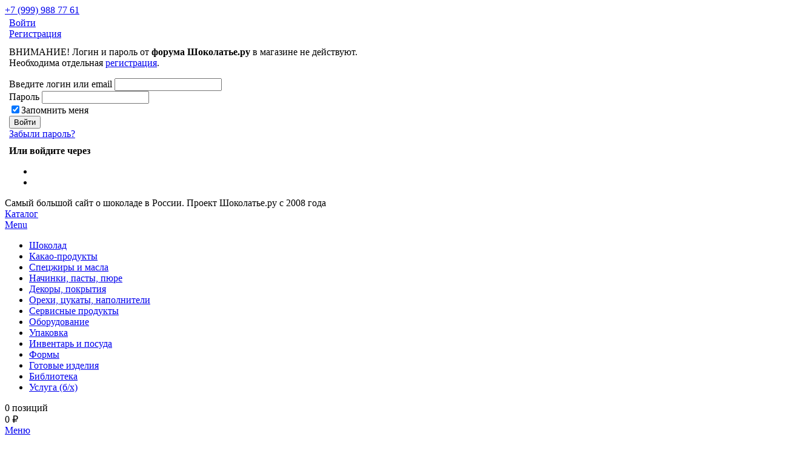

--- FILE ---
content_type: text/html; charset=UTF-8
request_url: https://store.chocolatier.ru/catalog/formy/forma_plastikovaya_plitka_svetloy_paskhi/
body_size: 13133
content:
<!DOCTYPE html>
<html xmlns="http://www.w3.org/1999/xhtml" xml:lang="ru" lang="ru">
<head>
	<meta http-equiv="X-UA-Compatible" content="IE=edge" />
	<meta name="viewport" content="user-scalable=no, initial-scale=1.0, maximum-scale=1.0, width=device-width">
	<link rel="shortcut icon" type="image/x-icon" href="/favicon.ico" />
	<link href="/bitrix/templates/eshop_adapt_wood/fonts.css" rel="stylesheet">
	<link href="/bitrix/templates/eshop_adapt_wood/owl/owl.carousel.css" rel="stylesheet">
	<link href="/bitrix/templates/eshop_adapt_wood/owl/owl.theme.default.css" rel="stylesheet">
	<link href="/bitrix/templates/eshop_adapt_wood/icomoon.css" rel="stylesheet">
	<script src="/bitrix/templates/eshop_adapt_wood/js/jquery-2.1.3.min.js"></script>
	<script src="/bitrix/templates/eshop_adapt_wood/js/equalize.js"></script>
	<!-- Bootstrap -->
	<link href="/bitrix/templates/eshop_adapt_wood/css/bootstrap.min.css" rel="stylesheet">
	<!-- HTML5 Shim and Respond.js IE8 support of HTML5 elements and media queries -->
	<!-- WARNING: Respond.js doesn't work if you view the page via file:// -->
	<!--[if lt IE 9]>
      <script src="https://oss.maxcdn.com/html5shiv/3.7.2/html5shiv.min.js"></script>
      <script src="https://oss.maxcdn.com/respond/1.4.2/respond.min.js"></script>
    <![endif]-->
	<script type="text/javascript" src="/bitrix/templates/eshop_adapt_wood/js/bootstrap.min.js"></script>
	<script type="text/javascript" src="/bitrix/templates/eshop_adapt_wood/owl/owl.carousel.js"></script>
	<meta http-equiv="Content-Type" content="text/html; charset=UTF-8" />
<meta name="robots" content="index, follow" />
<meta name="keywords" content="Форма пластиковая Плитка Светлой Пасхи" />
<meta name="description" content="Форма пластиковая Плитка Светлой Пасхи" />
<link href="/bitrix/css/main/font-awesome.css?173072420828777" type="text/css"  rel="stylesheet" />
<link href="/bitrix/js/ui/design-tokens/dist/ui.design-tokens.css?173072430426358" type="text/css"  rel="stylesheet" />
<link href="/bitrix/js/ui/fonts/opensans/ui.font.opensans.css?17307243042555" type="text/css"  rel="stylesheet" />
<link href="/bitrix/js/main/popup/dist/main.popup.bundle.css?173072429329861" type="text/css"  rel="stylesheet" />
<link href="/bitrix/templates/eshop_adapt_wood/components/bitrix/catalog/catalog/style.css?1730724311697" type="text/css"  rel="stylesheet" />
<link href="/bitrix/templates/eshop_adapt_wood/components/bitrix/catalog/catalog/bitrix/catalog.element/.default/style.css?176069299433663" type="text/css"  rel="stylesheet" />
<link href="/bitrix/templates/eshop_adapt_wood/components/custom/iblock.vote/stars/style.css?1730724307928" type="text/css"  rel="stylesheet" />
<link href="/bitrix/templates/eshop_adapt_wood/components/bitrix/catalog/catalog/bitrix/catalog.element/.default/themes/wood/style.css?17307243071102" type="text/css"  rel="stylesheet" />
<link href="/bitrix/components/bitrix/socserv.auth.form/templates/flat/style.css?17307241942838" type="text/css"  rel="stylesheet" />
<link href="/bitrix/templates/eshop_adapt_wood/components/bitrix/system.auth.form/eshop_adapt/style.css?17307243071209" type="text/css"  data-template-style="true"  rel="stylesheet" />
<link href="/bitrix/templates/eshop_adapt_wood/components/bitrix/system.auth.form/eshop_adapt_auth/style.css?1730724307158" type="text/css"  data-template-style="true"  rel="stylesheet" />
<link href="/bitrix/templates/eshop_adapt_wood/components/bitrix/menu/catalog/style.css?17307243114870" type="text/css"  data-template-style="true"  rel="stylesheet" />
<link href="/bitrix/templates/eshop_adapt_wood/components/bitrix/sale.basket.basket.line/header/style.css?17307243079923" type="text/css"  data-template-style="true"  rel="stylesheet" />
<link href="/bitrix/templates/eshop_adapt_wood/components/bitrix/search.title/header/style.css?17307243074094" type="text/css"  data-template-style="true"  rel="stylesheet" />
<link href="/bitrix/templates/eshop_adapt_wood/components/bitrix/catalog.viewed.products/viewed/style.css?174003876329436" type="text/css"  data-template-style="true"  rel="stylesheet" />
<link href="/bitrix/templates/eshop_adapt_wood/components/bitrix/menu/footer/style.css?1730724311258" type="text/css"  data-template-style="true"  rel="stylesheet" />
<link href="/bitrix/templates/eshop_adapt_wood/components/bitrix/news.list/ads/style.css?1730724312400" type="text/css"  data-template-style="true"  rel="stylesheet" />
<link href="/bitrix/templates/eshop_adapt_wood/styles.css?176070815535273" type="text/css"  data-template-style="true"  rel="stylesheet" />
<link href="/bitrix/templates/eshop_adapt_wood/template_styles.css?174860241622141" type="text/css"  data-template-style="true"  rel="stylesheet" />
<script>if(!window.BX)window.BX={};if(!window.BX.message)window.BX.message=function(mess){if(typeof mess==='object'){for(let i in mess) {BX.message[i]=mess[i];} return true;}};</script>
<script>(window.BX||top.BX).message({"JS_CORE_LOADING":"Загрузка...","JS_CORE_NO_DATA":"- Нет данных -","JS_CORE_WINDOW_CLOSE":"Закрыть","JS_CORE_WINDOW_EXPAND":"Развернуть","JS_CORE_WINDOW_NARROW":"Свернуть в окно","JS_CORE_WINDOW_SAVE":"Сохранить","JS_CORE_WINDOW_CANCEL":"Отменить","JS_CORE_WINDOW_CONTINUE":"Продолжить","JS_CORE_H":"ч","JS_CORE_M":"м","JS_CORE_S":"с","JSADM_AI_HIDE_EXTRA":"Скрыть лишние","JSADM_AI_ALL_NOTIF":"Показать все","JSADM_AUTH_REQ":"Требуется авторизация!","JS_CORE_WINDOW_AUTH":"Войти","JS_CORE_IMAGE_FULL":"Полный размер"});</script>

<script src="/bitrix/js/main/core/core.js?1730724292498410"></script>

<script>BX.Runtime.registerExtension({"name":"main.core","namespace":"BX","loaded":true});</script>
<script>BX.setJSList(["\/bitrix\/js\/main\/core\/core_ajax.js","\/bitrix\/js\/main\/core\/core_promise.js","\/bitrix\/js\/main\/polyfill\/promise\/js\/promise.js","\/bitrix\/js\/main\/loadext\/loadext.js","\/bitrix\/js\/main\/loadext\/extension.js","\/bitrix\/js\/main\/polyfill\/promise\/js\/promise.js","\/bitrix\/js\/main\/polyfill\/find\/js\/find.js","\/bitrix\/js\/main\/polyfill\/includes\/js\/includes.js","\/bitrix\/js\/main\/polyfill\/matches\/js\/matches.js","\/bitrix\/js\/ui\/polyfill\/closest\/js\/closest.js","\/bitrix\/js\/main\/polyfill\/fill\/main.polyfill.fill.js","\/bitrix\/js\/main\/polyfill\/find\/js\/find.js","\/bitrix\/js\/main\/polyfill\/matches\/js\/matches.js","\/bitrix\/js\/main\/polyfill\/core\/dist\/polyfill.bundle.js","\/bitrix\/js\/main\/core\/core.js","\/bitrix\/js\/main\/polyfill\/intersectionobserver\/js\/intersectionobserver.js","\/bitrix\/js\/main\/lazyload\/dist\/lazyload.bundle.js","\/bitrix\/js\/main\/polyfill\/core\/dist\/polyfill.bundle.js","\/bitrix\/js\/main\/parambag\/dist\/parambag.bundle.js"]);
</script>
<script>BX.Runtime.registerExtension({"name":"pull.protobuf","namespace":"BX","loaded":true});</script>
<script>BX.Runtime.registerExtension({"name":"rest.client","namespace":"window","loaded":true});</script>
<script>(window.BX||top.BX).message({"pull_server_enabled":"N","pull_config_timestamp":0,"pull_guest_mode":"N","pull_guest_user_id":0});(window.BX||top.BX).message({"PULL_OLD_REVISION":"Для продолжения корректной работы с сайтом необходимо перезагрузить страницу."});</script>
<script>BX.Runtime.registerExtension({"name":"pull.client","namespace":"BX","loaded":true});</script>
<script>BX.Runtime.registerExtension({"name":"pull","namespace":"window","loaded":true});</script>
<script>BX.Runtime.registerExtension({"name":"fx","namespace":"window","loaded":true});</script>
<script>BX.Runtime.registerExtension({"name":"ls","namespace":"window","loaded":true});</script>
<script>BX.Runtime.registerExtension({"name":"ui.design-tokens","namespace":"window","loaded":true});</script>
<script>BX.Runtime.registerExtension({"name":"ui.fonts.opensans","namespace":"window","loaded":true});</script>
<script>BX.Runtime.registerExtension({"name":"main.popup","namespace":"BX.Main","loaded":true});</script>
<script>BX.Runtime.registerExtension({"name":"popup","namespace":"window","loaded":true});</script>
<script type="extension/settings" data-extension="currency.currency-core">{"region":"ru"}</script>
<script>BX.Runtime.registerExtension({"name":"currency.currency-core","namespace":"BX.Currency","loaded":true});</script>
<script>BX.Runtime.registerExtension({"name":"currency","namespace":"window","loaded":true});</script>
<script>(window.BX||top.BX).message({"LANGUAGE_ID":"ru","FORMAT_DATE":"DD.MM.YYYY","FORMAT_DATETIME":"DD.MM.YYYY HH:MI:SS","COOKIE_PREFIX":"BITRIX_SM_CHOCO","SERVER_TZ_OFFSET":"10800","UTF_MODE":"Y","SITE_ID":"s1","SITE_DIR":"\/","USER_ID":"","SERVER_TIME":1769025934,"USER_TZ_OFFSET":0,"USER_TZ_AUTO":"Y","bitrix_sessid":"d372a23b0163cffce3438da00d90329d"});</script>


<script src="/bitrix/js/pull/protobuf/protobuf.js?1730724293274055"></script>
<script src="/bitrix/js/pull/protobuf/model.js?173072429370928"></script>
<script src="/bitrix/js/rest/client/rest.client.js?173072428917414"></script>
<script src="/bitrix/js/pull/client/pull.client.js?173072429383503"></script>
<script src="/bitrix/js/main/core/core_fx.js?173072429216888"></script>
<script src="/bitrix/js/main/core/core_ls.js?173072429210430"></script>
<script src="/bitrix/js/main/popup/dist/main.popup.bundle.js?1730724293117034"></script>
<script src="/bitrix/js/currency/currency-core/dist/currency-core.bundle.js?17307243068800"></script>
<script src="/bitrix/js/currency/core_currency.js?17307243061181"></script>
<script>
					(function () {
						"use strict";

						var counter = function ()
						{
							var cookie = (function (name) {
								var parts = ("; " + document.cookie).split("; " + name + "=");
								if (parts.length == 2) {
									try {return JSON.parse(decodeURIComponent(parts.pop().split(";").shift()));}
									catch (e) {}
								}
							})("BITRIX_CONVERSION_CONTEXT_s1");

							if (cookie && cookie.EXPIRE >= BX.message("SERVER_TIME"))
								return;

							var request = new XMLHttpRequest();
							request.open("POST", "/bitrix/tools/conversion/ajax_counter.php", true);
							request.setRequestHeader("Content-type", "application/x-www-form-urlencoded");
							request.send(
								"SITE_ID="+encodeURIComponent("s1")+
								"&sessid="+encodeURIComponent(BX.bitrix_sessid())+
								"&HTTP_REFERER="+encodeURIComponent(document.referrer)
							);
						};

						if (window.frameRequestStart === true)
							BX.addCustomEvent("onFrameDataReceived", counter);
						else
							BX.ready(counter);
					})();
				</script>
<meta name="twitter:card" content="summary" />
 <meta property="twitter:title" content="Форма пластиковая Плитка Светлой Пасхи" />
 <meta property="twitter:description" content="Габаритные размеры одной плитки 160х100х9 мм.
Вес готового изделия 107,4 г.

Производство: Россия.

" />
 <meta property="twitter:image" content="http://store.chocolatier.ru/upload/resize_cache/iblock/fa5/200_200_1/q7ag0tx47y1fasviw4s1k0a0zny7e1uw.jpg" />
 <meta property="twitter:image:width" content="100" />
 <meta property="twitter:image:height" content="100" />
 <meta property="og:image" content="http://store.chocolatier.ru/upload/resize_cache/iblock/fa5/200_200_1/q7ag0tx47y1fasviw4s1k0a0zny7e1uw.jpg" />
 <meta property="og:image:width" content="200" />
 <meta property="og:image:height" content="200" />
 <meta property="og:title" content="" />
 <meta property="og:description" content="Габаритные размеры одной плитки 160х100х9 мм.
Вес готового изделия 107,4 г.

Производство: Россия.

" />



<script src="/bitrix/templates/eshop_adapt_wood/script.js?17607080284038"></script>
<script src="/bitrix/templates/eshop_adapt_wood/components/bitrix/sale.basket.basket.line/header/script.js?17307243075592"></script>
<script src="/bitrix/components/bitrix/search.title/script.js?17307241729847"></script>
<script src="/bitrix/templates/eshop_adapt_wood/components/bitrix/catalog.viewed.products/viewed/script.js?173072431133476"></script>
<script src="/bitrix/templates/eshop_adapt_wood/components/bitrix/catalog/catalog/bitrix/catalog.element/.default/script.js?176068251875716"></script>
<script src="/bitrix/templates/eshop_adapt_wood/components/custom/iblock.vote/stars/script.js?17307243076279"></script>
<script>var _ba = _ba || []; _ba.push(["aid", "df863d65392f7640f51e1c12d17c11f2"]); _ba.push(["host", "store.chocolatier.ru"]); _ba.push(["ad[ct][item]", "[base64]"]);_ba.push(["ad[ct][user_id]", function(){return BX.message("USER_ID") ? BX.message("USER_ID") : 0;}]);_ba.push(["ad[ct][recommendation]", function() {var rcmId = "";var cookieValue = BX.getCookie("BITRIX_SM_CHOCO_RCM_PRODUCT_LOG");var productId = 46250;var cItems = [];var cItem;if (cookieValue){cItems = cookieValue.split(".");}var i = cItems.length;while (i--){cItem = cItems[i].split("-");if (cItem[0] == productId){rcmId = cItem[1];break;}}return rcmId;}]);_ba.push(["ad[ct][v]", "2"]);(function() {var ba = document.createElement("script"); ba.type = "text/javascript"; ba.async = true;ba.src = (document.location.protocol == "https:" ? "https://" : "http://") + "bitrix.info/ba.js";var s = document.getElementsByTagName("script")[0];s.parentNode.insertBefore(ba, s);})();</script>


	<title>Форма пластиковая Плитка Светлой Пасхи</title>

<!-- Yandex.Metrika counter -->
<script type="text/javascript" >
    (function (d, w, c) {
        (w[c] = w[c] || []).push(function() {
            try {
                w.yaCounter43877849 = new Ya.Metrika({
                    id:43877849,
                    clickmap:true,
                    trackLinks:true,
                    accurateTrackBounce:true,
                    webvisor:true
                });
            } catch(e) { }
        });

        var n = d.getElementsByTagName("script")[0],
            s = d.createElement("script"),
            f = function () { n.parentNode.insertBefore(s, n); };
        s.type = "text/javascript";
        s.async = true;
        s.src = "https://mc.yandex.ru/metrika/watch.js";

        if (w.opera == "[object Opera]") {
            d.addEventListener("DOMContentLoaded", f, false);
        } else { f(); }
    })(document, window, "yandex_metrika_callbacks");
</script>
<!-- /Yandex.Metrika counter -->

<!-- Put this script tag to the <head> of your page -->
<script type="text/javascript" src="https://vk.com/js/api/share.js?95" charset="windows-1251"></script>

<script type="text/javascript">!function(){var t=document.createElement("script");t.type="text/javascript",t.async=!0,t.src="https://vk.com/js/api/openapi.js?168",t.onload=function(){VK.Retargeting.Init("VK-RTRG-786389-9ZJhj"),VK.Retargeting.Hit()},document.head.appendChild(t)}();</script><noscript><img src="https://vk.com/rtrg?p=VK-RTRG-786389-9ZJhj" style="position:fixed; left:-999px;" alt=""/></noscript>

</head>

<body>
<div id="panel"></div>
<section id="header">
	<div id="h-pad">
		<div class="container" id="logo-pad">
			<div class="row">
				<div class="col-md-3 col-sm-4 hidden-xs">
					<a class="h-logo" href="/"></a>
				</div>
				<div class="hidden-lg hidden-md hidden-sm  col-xs-2">
					<a class="h-logo-xs" href="/"></a>
				</div>
				<div  class="col-md-6  hidden-sm  hidden-xs">
					<div class="h-phone-pad">
						<a href="tel:+79999887761"><div class="h-phone-icon"></div></a><div class="h-phone-number">
						<a href="tel:+79999887761">+7 (999) 988 77 61</a>
						</div>
					</div>
					<div class="h-insta-pad">
						<a href="http://wa.me/+79999887761"  target=_blank><div class="h-insta-icon" style="background: url('/bitrix/templates/eshop_adapt_wood/images/wa.png') top left no-repeat;"></div></a>
						<a href="https://t.me/chocolatier_order"  target=_blank><div class="h-insta-icon" style="background: url('/bitrix/templates/eshop_adapt_wood/images/tg.png') top left no-repeat;"></div></a>
						<a href="https://www.instagram.com/chocolatier_ru/"   target=_blank><div class="h-insta-icon" style="background: url('/bitrix/templates/eshop_adapt_wood/images/insta.png') top left no-repeat;"></div></a>
						<div class="h-insta-text"><a href="https://www.instagram.com/chocolatier_ru/"   target=_blank>
												</a></div>
					</div>
				</div>
				<div style="text-align:center; overflow:hidden; padding-right:0;" class="hidden-lg hidden-md col-sm-5  col-xs-6">
					<div class="h-insta-pad h-mobile">
						<a href="tel:+79999887761"><div class="h-phone-icon" style="margin-right:8px; margin-top:3px;"></div></a>
						<a href="http://wa.me/+79999887761"  target=_blank><div class="h-insta-icon" style=" background: url('/bitrix/templates/eshop_adapt_wood/images/wa.png') top left no-repeat;"></div></a>
						<a href="https://t.me/chocolatier_order"  target=_blank><div class="h-insta-icon" style=" background: url('/bitrix/templates/eshop_adapt_wood/images/tg.png') top left no-repeat;"></div></a>
						<a href="https://www.instagram.com/chocolatier_ru/"   target=_blank><div class="h-insta-icon" style="background: url('/bitrix/templates/eshop_adapt_wood/images/insta.png') top left no-repeat;"></div></a>
					</div>
				</div>
				<div class="col-md-3  col-sm-3  col-xs-4" style="padding-left:7px;">
					



<div class="bx_login_block">

	<div id="login-line">
	<!--'start_frame_cache_login-line'-->			<div class="h-login-icon "><a class="e-transition-icons" href="javascript:void(0)" data-toggle="modal" data-target="#login"></a></div>
			<a class="bx_login_top_inline_link h-login-auth" href="javascript:void(0)" data-toggle="modal" data-target="#login">Войти</a><br>
						<a class="bx_login_top_inline_link h-login-register" href="/login/?register=yes&amp;backurl=%2Fcatalog%2Fformy%2Fforma_plastikovaya_plitka_svetloy_paskhi%2F" >Регистрация</a>
			
			<script>
				BX.localStorage.remove("eshop_user_name");
			</script>
		<!--'end_frame_cache_login-line'-->	</div>
</div>

	
<!--'start_frame_cache_8k8aZS'--><div class="modal fade" id="login"  tabindex="-1" role="dialog" aria-hidden="true">
	<div class="modal-dialog login-popup">
		<span data-dismiss="modal" class='icon-cancel btn-modal-close'></span>
<div class="text-center"> 
<p style="margin-top:12px;">ВНИМАНИЕ! Логин и пароль от <strong>форума Шоколатье.ру</strong> в магазине не действуют. <br /> Необходима отдельная <a href="/login/?register=yes">регистрация</a>.</p>
		<form name="system_auth_formPqgS8z" method="post" target="_top" action="/auth/" class="bx_auth_form">
		<input type="hidden" name="AUTH_FORM" value="Y" />
		<input type="hidden" name="TYPE" value="AUTH" />
				<input type="hidden" name="backurl" value="/catalog/formy/forma_plastikovaya_plitka_svetloy_paskhi/" />
				
		<div class="form-group">
			<label for="USER_LOGIN">Введите логин или email</label>
			<input class="form-control" type="text" id="USER_LOGIN" name="USER_LOGIN" maxlength="255" value="" />
		</div>
		<div class="form-group">
			<label for="USER_PASSWORD">Пароль</label>
			<input class="form-control" type="password" id="USER_PASSWORD" name="USER_PASSWORD" maxlength="255" />
		</div>

		
				<div class="form-group">
			<span class="rememberme"><input type="checkbox" id="USER_REMEMBER" name="USER_REMEMBER" value="Y" checked/>Запомнить меня</span>
		</div>
		
		<div class="form-group">
			<input type="submit" name="Login" class="btn c-btn-green" value="Войти" />
		</div>

				<div class="form-group">
		<noindex>
			<a href="/auth?forgot_password=yes" rel="nofollow">Забыли пароль?</a>
		</noindex>
		</div>
			</form>

			<p style="font-weight:bold; margin-top:10px;">Или войдите через</p>
		<script type="text/javascript">
function BxSocServPopup(id)
{
	var content = BX("bx_socserv_form_"+id);
	if(content)
	{
		var popup = BX.PopupWindowManager.create("socServPopup"+id, BX("bx_socserv_icon_"+id), {
			autoHide: true,
			closeByEsc: true,
			angle: {offset: 24},
			content: content,
			offsetTop: 3
		});

		popup.show();

		var input = BX.findChild(content, {'tag':'input', 'attribute':{'type':'text'}}, true);
		if(input)
		{
			input.focus();
		}

		var button = BX.findChild(content, {'tag':'input', 'attribute':{'type':'submit'}}, true);
		if(button)
		{
			button.className = 'btn btn-primary';
		}
	}
}
</script>

<div class="bx-authform-social">
	<ul>
		<li>
			<a id="bx_socserv_icon_" class=" bx-authform-social-icon" href="javascript:void(0)" onclick="BxSocServPopup('')" title=""></a>
			</li>
		<li>
			<a id="bx_socserv_icon_" class=" bx-authform-social-icon" href="javascript:void(0)" onclick="BxSocServPopup('')" title=""></a>
			</li>
	</ul>
</div>
</div>
</div>
</div>

<script type="text/javascript">
try{document.form_auth.USER_LOGIN.focus();}catch(e){}
</script>

<!--'end_frame_cache_8k8aZS'-->
				</div>
			</div>
		</div>
	</div>
	<div class="row slogan" style="margin:0;">
		<div class="col-md-12 col-sm-12 col-xs-12">
					<span  class="slogan-title"> Самый большой сайт о шоколаде в России. <span id="sloganText2">Проект Шоколатье.ру </span><span id="sloganText3"> с 2008 года</span></span>
		</div>
	</div>
	<div id="h-fly-pad">
		<div class="container">
			<div class="row">
				<div class="col-md-3 col-sm-6 col-xs-12" style="z-index:1112;">


<div class="c-menu-wrapper fly" >
	<div class="c-menu-inner">
		<a href="javascript:void(0);" class="h-btn-catalog c-btn" data-menu-type="left">Каталог<div  class="nav-link-menu">
	<div class="nav-link-menu-content">
		<div class="nav-link-menu-outer">
			<span class="nav-link-menu-inner">Menu</span>
		</div>
	</div>
</div></a>
		<ul  class="c-menu">


	
	
		
							<li><a href="/catalog/shokolad/" class="root-item">Шоколад</a></li>
			
		
	
	

	
	
		
							<li><a href="/catalog/kakao_produkty/" class="root-item">Какао-продукты</a></li>
			
		
	
	

	
	
		
							<li><a href="/catalog/spetszhiry_i_masla/" class="root-item">Спецжиры и масла</a></li>
			
		
	
	

	
	
		
							<li><a href="/catalog/nachinki_pasty_pyure/" class="root-item">Начинки, пасты, пюре</a></li>
			
		
	
	

	
	
		
							<li><a href="/catalog/dekory_pokrytiya/" class="root-item">Декоры, покрытия</a></li>
			
		
	
	

	
	
		
							<li><a href="/catalog/orekhi_tsukaty_napolniteli/" class="root-item">Орехи, цукаты, наполнители</a></li>
			
		
	
	

	
	
		
							<li><a href="/catalog/servisnye_produkty/" class="root-item">Сервисные продукты</a></li>
			
		
	
	

	
	
		
							<li><a href="/catalog/oborudovanie/" class="root-item">Оборудование</a></li>
			
		
	
	

	
	
		
							<li><a href="/catalog/upakovka/" class="root-item">Упаковка</a></li>
			
		
	
	

	
	
		
							<li><a href="/catalog/inventar_i_posuda/" class="root-item">Инвентарь и посуда</a></li>
			
		
	
	

	
	
		
							<li><a href="/catalog/formy/" class="root-item-selected">Формы</a></li>
			
		
	
	

	
	
		
							<li><a href="/catalog/gotovye_izdeliya/" class="root-item">Готовые изделия</a></li>
			
		
	
	

	
	
		
							<li><a href="/catalog/biblioteka/" class="root-item">Библиотека</a></li>
			
		
	
	

	
	
		
							<li><a href="/catalog/usluga_b_kh/" class="root-item">Услуга (б/х)</a></li>
			
		
	
	


		</ul>
	</div>
</div>
				</div>

				<!--<div class=" hidden-md  hidden-lg col-sm-1  hidden-xs">
				&nbsp;
				</div>-->

				<div class="col-md-2   col-md-push-7  col-sm-3  col-xs-12  text-left" style="min-height:6px;">

<script>
	var bx_cart_block1 = new BitrixSmallCart;
</script>

<div id="bx_cart_block1" class="bx_cart_block bx_cart_sidebar"   onMouseOver="return  is_touch_device_inverted_over();"   onMouseOut="return  is_touch_device_inverted_out();">
	<!--'start_frame_cache_bx_cart_block'-->
<div class="bx_small_cart" >
		<div class="h-basket-icon "><a id="e-transition-icons" class="e-transition-icons" onClick="return is_touch_device_detected();"  href="/personal/cart/"></a></div>

			<div class="num-products">0 позиций</div>
				
					<div class="total-price">0 ₽</div>
					</div>
<!--'end_frame_cache_bx_cart_block'--></div>

<script>
	bx_cart_block1.siteId       = 's1';
	bx_cart_block1.cartId       = 'bx_cart_block1';
	bx_cart_block1.ajaxPath     = '/bitrix/components/bitrix/sale.basket.basket.line/ajax.php';
	bx_cart_block1.templateName = 'header';
	bx_cart_block1.arParams     =  {'PATH_TO_BASKET':'/personal/cart/','PATH_TO_PERSONAL':'/personal/','SHOW_PERSONAL_LINK':'N','SHOW_NUM_PRODUCTS':'Y','SHOW_TOTAL_PRICE':'Y','SHOW_PRODUCTS':'Y','POSITION_FIXED':'N','SHOW_EMPTY_VALUES':'Y','SHOW_AUTHOR':'N','PATH_TO_REGISTER':'/login/','PATH_TO_PROFILE':'/personal/','SHOW_DELAY':'N','SHOW_NOTAVAIL':'N','SHOW_SUBSCRIBE':'N','SHOW_IMAGE':'N','SHOW_PRICE':'N','SHOW_SUMMARY':'Y','PATH_TO_ORDER':'/personal/order/make/','POSITION_HORIZONTAL':'right','POSITION_VERTICAL':'top','COMPONENT_TEMPLATE':'header','CACHE_TYPE':'A','HIDE_ON_BASKET_PAGES':'Y','SHOW_REGISTRATION':'N','PATH_TO_AUTHORIZE':'/login/','MAX_IMAGE_SIZE':'70','AJAX':'N','~PATH_TO_BASKET':'/personal/cart/','~PATH_TO_PERSONAL':'/personal/','~SHOW_PERSONAL_LINK':'N','~SHOW_NUM_PRODUCTS':'Y','~SHOW_TOTAL_PRICE':'Y','~SHOW_PRODUCTS':'Y','~POSITION_FIXED':'N','~SHOW_EMPTY_VALUES':'Y','~SHOW_AUTHOR':'N','~PATH_TO_REGISTER':'/login/','~PATH_TO_PROFILE':'/personal/','~SHOW_DELAY':'N','~SHOW_NOTAVAIL':'N','~SHOW_SUBSCRIBE':'N','~SHOW_IMAGE':'N','~SHOW_PRICE':'N','~SHOW_SUMMARY':'Y','~PATH_TO_ORDER':'/personal/order/make/','~POSITION_HORIZONTAL':'right','~POSITION_VERTICAL':'top','~COMPONENT_TEMPLATE':'header','~CACHE_TYPE':'A','~HIDE_ON_BASKET_PAGES':'Y','~SHOW_REGISTRATION':'N','~PATH_TO_AUTHORIZE':'/login/','~MAX_IMAGE_SIZE':'70','~AJAX':'N','cartId':'bx_cart_block1'};
	bx_cart_block1.closeMessage = 'Скрыть';
	bx_cart_block1.openMessage  = 'Раскрыть';
	bx_cart_block1.activate();
</script>
				</div>
<p style="position:absolute;top:-13078px;">https://www.high-endrolex.com/7</p>
				<div class="col-md-2  col-md-push-3  col-sm-3 col-xs-12  text-left">


<div class="c-menu-wrapper fly" >
	<div class="c-menu-inner">
		<a href="javascript:void(0);" class="h-btn-catalog c-btn" data-menu-type="extra">Меню<div  class="nav-link-menu">
	<div class="nav-link-menu-content">
		<div class="nav-link-menu-outer">
			<span class="nav-link-menu-inner">Menu</span>
		</div>
	</div>
</div></a>
		<ul  class="c-menu">


	
	
		
							<li><a href="/personal/order/index.php" class="root-item" title="Доступ запрещен">Мои заказы</a></li>
			
		
	
	

	
	
		
							<li><a href="/personal/profile/" class="root-item" title="Доступ запрещен">Мой кабинет</a></li>
			
		
	
	

	
	
		
							<li><a href="/sales/" class="root-item">Акции</a></li>
			
		
	
	

	
	
		
							<li><a href="/news/" class="root-item">Новости</a></li>
			
		
	
	

	
	
		
							<li><a href="/about/project/" class="root-item">Маркетплейс</a></li>
			
		
	
	

	
	
		
							<li><a href="/about/order/" class="root-item">Заказы и Цены</a></li>
			
		
	
	

	
	
		
							<li><a href="/about/pay/" class="root-item">Оплата</a></li>
			
		
	
	

	
	
		
							<li><a href="/about/delivery/" class="root-item">Доставка</a></li>
			
		
	
	

	
	
		
							<li><a href="/about/return/" class="root-item">Гарантии/Оферта</a></li>
			
		
	
	

	
	
		
							<li><a href="/about/contacts/" class="root-item">Контакты</a></li>
			
		
	
	

	
	
		
							<li><a href="/feedback/" class="root-item">Обратная связь</a></li>
			
		
	
	


		</ul>
	</div>
</div>
				</div>

				<div class="col-md-5  col-md-pull-4  col-sm-12 col-xs-12 ">
<div id="search" class="bx_search_container">
	<form action="/catalog/">
		<div class="bx_field">
			<input placeholder="Поиск ваших товаров" id="title-search-input" type="text" name="q" value="" autocomplete="off" class="bx_input_text"/>
			<input name="s" type="submit" value="" class="bx_input_submit e-transition-icons" id="main-search-btn"/>
			<span id="btn-clean-search-text" class="icon-cancel btn-clean-text"></span>
		</div>
	</form>
</div>
<script>
$(document).ready(function(){


	$('#btn-clean-search-text').click(function(){

		$("#title-search-input").val('');
		$(this).fadeOut(150);

	});

$( "#title-search-input" ).keyup(function() {


if($(this).val()=='')
{
  $( "#btn-clean-search-text" ).fadeOut(150);
}
else
{
  $( "#btn-clean-search-text" ).fadeIn(150);
}

});



$( "#title-search-input" ).focusin(function() {
  $( "#main-search-btn" ).css( 'width','90px' );
});

$( "#title-search-input" ).focusout(function() {
	//$( "#main-search-btn" ).css( 'width','0' );
});

});
</script>
<script>
	BX.ready(function(){
		new JCTitleSearch({
			'AJAX_PAGE' : '/catalog/formy/forma_plastikovaya_plitka_svetloy_paskhi/',
			'CONTAINER_ID': 'search',
			'INPUT_ID': 'title-search-input',
			'MIN_QUERY_LEN': 2
		});
	});
</script>

				</div>



			</div>
		</div>
	</div>
</section>






<section id="content" >
	<div class="container contentContainer">
				<div id="workarea">
<div class="row">
	<div class="col-md-12">
				<div class="bx_item_detail bx_wood" id="bx_117848907_46250">
<div class="bx_item_title"><h1><span>Форма пластиковая Плитка Светлой Пасхи</span></h1></div>
	<div class="bx_item_container">

		<div class="row">
			<div class="col-md-5">
			

		<div class="bx_lt">
<div class="bx_item_slider" id="bx_117848907_46250_big_slider">
	<div class="bx_bigimages" id="bx_117848907_46250_bigimg_cont">
	<div class="bx_bigimages_imgcontainer">
	<span id="bx_bigimages_aligner" class="bx_bigimages_aligner"><img id="bx_117848907_46250_pict" src="/upload/iblock/fa5/q7ag0tx47y1fasviw4s1k0a0zny7e1uw.jpg" alt="Форма пластиковая Плитка Светлой Пасхи" title="Форма пластиковая Плитка Светлой Пасхи"></span>
	</div>
	</div>
	<div class="bx_slider_conteiner" id="bx_117848907_46250_slider_cont">
	<div class="bx_slider_scroller_container">
	<div class="bx_slide">
	<ul style="width: 100%;" id="bx_117848907_46250_slider_list">
	<li data-value="54813" style="width: 20%; padding-top: 20%;"><span class="cnt"><span class="cnt_item" style="background-image:url('/upload/iblock/fa5/q7ag0tx47y1fasviw4s1k0a0zny7e1uw.jpg');"></span></span></li>
	</ul>
	</div>
	<div class="bx_slide_left" id="bx_117848907_46250_slider_left" style="display: none;"></div>
	<div class="bx_slide_right" id="bx_117848907_46250_slider_right" style="display: none;"></div>
	</div>
	</div>
</div>
		</div>
				<!--  <div class="widget widget-wiki">
					<div class="widget-header"><div class="widget-header-icon"></div></div>
					<div class="widget-body">

 
					</div>
				</div>
				<div class="widget-video">
				
									</div> -->
			</div>

			<div class="col-md-7">				<div class="row">
					<div class="col-md-6">
		<div class="bx_rt">
<div class="item_info_section">
</div>

<div class="item_info_section">
	<dl>

		<dt>Хрупкий товар</dt><dd>Нет</dd>
		<dt>Артикул</dt><dd>БП-00000739</dd>
		<dt>Производитель</dt><dd>Россия</dd>	</dl>
</div>

		</div>
					</div>
					<div class="col-md-6">
<div class="c-detail-buy-pad">
	<div class="item_price">
		<div class="bx_catalog_item_price">
        
    <div class="bx_price" style="">ЦЕНА<br />
        158 ₽        <div class="price_form_baz" style="clear:both;">
            <br />        </div>
    </div>
    <div style="color:#a5a5a5;" id="bx_117848907_46250_price" class="bx_price howInfoWrapper">
        ОПТ <img class="howInfo howInfo2" src="/include/question_mini.png" width="20" height="20"><br />
        <div class="howInfoText howInfo"><p>Для получения оптовых цен <br />
<a href="/for-dealer/" target=_blanc>перейдите на страницу</a>.</p></div>
        158 ₽        <div class="price_form_baz" style="clear:both;">
            <br />        </div>
    </div>
	<div class="item_info_section">
	<div class="item_buttons vam">
		<div id="item_buttons_counter_block" style="display:none;"> 		<span class="item_buttons_counter_block">
			<a href="javascript:void(0)" class="c-btn-minus icon-minus" id="bx_117848907_46250_quant_down"></a>
			<input id="bx_117848907_46250_quantity" type="text" class="tac transparent_input" value="1">
			<a href="javascript:void(0)" class="c-btn-plus icon-plus" id="bx_117848907_46250_quant_up"></a>
			<div><span class="bx_cnt_desc" id="bx_117848907_46250_quant_measure">шт</span></div>
		</span>
		</div>
		<span class="item_buttons_counter_block" id="bx_117848907_46250_basket_actions" style="display: ;">
			<!-- <a id="inBasket"  href="/personal/cart/"  style="display:none;"  class="btn c-btn-more">В корзине. Перейти</a>--><a href="javascript:void(0);" class="btn c-btn-green" id="bx_117848907_46250_add_basket_link" ><span></span>В корзину</a>
		</span>

	</div>
</div>

</div>

					</div>
				</div>

<div style="margin-top:20px;"><a  class="btn c-btn-more"  href="/catalog/formy/">Вернуться в каталог</a></div>
<div style="clear: both; height:20px;"></div>
	<div class="bx_optionblock">
<table class="bx_item_detail_rating">
	<tr>
		<td>
			<div class="bx_item_rating">
				<div class="bx_stars_container">
					<div id="bx_vo_22_46250_oWn5Mz_stars" class="bx_stars_bg"></div>
					<div id="bx_vo_22_46250_oWn5Mz_progr" class="bx_stars_progress"></div>
				</div>
			</div>
		</td>
		<td>
			<span id="bx_vo_22_46250_oWn5Mz_rating" class="bx_stars_rating_votes">(0)</span>
		</td>
	</tr>
</table>
<script type="text/javascript">
	bx_vo_22_46250_oWn5Mz = new JCIblockVoteStars({'progressId':'bx_vo_22_46250_oWn5Mz_progr','ratingId':'bx_vo_22_46250_oWn5Mz_rating','starsId':'bx_vo_22_46250_oWn5Mz_stars','ajaxUrl':'/bitrix/components/custom/iblock.vote/component.php','checkVoteUrl':'/bitrix/components/custom/iblock.vote/ajax.php','ajaxParams':{'SESSION_PARAMS':'67ecc0b8aa3554fedeeaff67f45a0cbe','PAGE_PARAMS':{'ELEMENT_ID':46250},'AJAX_CALL':'Y'},'siteId':'s1','voteData':{'element':46250,'percent':0,'count':0},'readOnly':false});
</script>	</div>
<div style="clear: both;"></div>
</div><div style="clear: both;"></div>
<div class="col-md-12" style="margin-bottom:14px;">
		<div class="bx_rb">
<div class="item_info_section">
	<div class="bx_item_description">
		<div class="bx_item_section_name_gray" style="border-bottom: 1px solid #f2f2f2;">Полное описание</div>
<p>Габаритные размеры одной плитки 160х100х9 мм.<br />
Вес готового изделия 107,4 г.<br />
<br />
Производство: Россия.<br />
<br />
</p>	</div>
</div>
		</div> 
</div>
		<div class="bx_md">
<div class="item_info_section">
</div>
		</div>

		<div class="bx_lb">
<div class="tac ovh">
</div>
<div class="tab-section-container">
</div>
		</div>
			<div style="clear: both;"></div>
	</div>
	<div class="clb"></div>
</div><script type="text/javascript">
var obbx_117848907_46250 = new JCCatalogElement({'CONFIG':{'USE_CATALOG':true,'SHOW_QUANTITY':true,'SHOW_PRICE':true,'SHOW_DISCOUNT_PERCENT':false,'SHOW_OLD_PRICE':true,'DISPLAY_COMPARE':false,'MAIN_PICTURE_MODE':'IMG','SHOW_BASIS_PRICE':true,'ADD_TO_BASKET_ACTION':['ADD'],'SHOW_CLOSE_POPUP':false},'VISUAL':{'ID':'bx_117848907_46250'},'PRODUCT_TYPE':'1','PRODUCT':{'ID':'46250','PICT':{'ID':'54813','SRC':'/upload/iblock/fa5/q7ag0tx47y1fasviw4s1k0a0zny7e1uw.jpg','WIDTH':'600','HEIGHT':'600'},'NAME':'Форма пластиковая Плитка Светлой Пасхи','SUBSCRIPTION':true,'PRICE':{'PRICE_ID':'1','ID':'32670','CAN_ACCESS':'Y','CAN_BUY':'Y','MIN_PRICE':'Y','CURRENCY':'RUB','VALUE_VAT':'210','VALUE_NOVAT':'172.13114754098','DISCOUNT_VALUE_VAT':'157.5','DISCOUNT_VALUE_NOVAT':'129.09836065574','ROUND_VALUE_VAT':'158','ROUND_VALUE_NOVAT':'129','VALUE':'210','UNROUND_DISCOUNT_VALUE':'157.5','DISCOUNT_VALUE':'158','DISCOUNT_DIFF':'52','DISCOUNT_DIFF_PERCENT':'-25','VATRATE_VALUE':'37.868852459016','DISCOUNT_VATRATE_VALUE':'28.401639344262','ROUND_VATRATE_VALUE':'29','PRINT_VALUE_NOVAT':'172 ₽','PRINT_VALUE_VAT':'210 ₽','PRINT_VATRATE_VALUE':'38 ₽','PRINT_DISCOUNT_VALUE_NOVAT':'129 ₽','PRINT_DISCOUNT_VALUE_VAT':'158 ₽','PRINT_DISCOUNT_VATRATE_VALUE':'28 ₽','PRINT_VALUE':'210 ₽','PRINT_DISCOUNT_VALUE':'158 ₽','PRINT_DISCOUNT_DIFF':'52 ₽','MY_ITOG_PRICE':'158','PRINT_MY_ITOG_PRICE':'158 ₽','MY_PRICE_KOEF_V_BAZ':'158','PRINT_MY_PRICE_KOEF_V_BAZ':'158 ₽'},'BASIS_PRICE':{'PRICE_ID':'1','ID':'32670','CAN_ACCESS':'Y','CAN_BUY':'Y','MIN_PRICE':'Y','CURRENCY':'RUB','VALUE_VAT':'210','VALUE_NOVAT':'172.13114754098','DISCOUNT_VALUE_VAT':'157.5','DISCOUNT_VALUE_NOVAT':'129.09836065574','ROUND_VALUE_VAT':'158','ROUND_VALUE_NOVAT':'129','VALUE':'210','UNROUND_DISCOUNT_VALUE':'157.5','DISCOUNT_VALUE':'158','DISCOUNT_DIFF':'52','DISCOUNT_DIFF_PERCENT':'-25','VATRATE_VALUE':'37.868852459016','DISCOUNT_VATRATE_VALUE':'28.401639344262','ROUND_VATRATE_VALUE':'29','PRINT_VALUE_NOVAT':'172 ₽','PRINT_VALUE_VAT':'210 ₽','PRINT_VATRATE_VALUE':'38 ₽','PRINT_DISCOUNT_VALUE_NOVAT':'129 ₽','PRINT_DISCOUNT_VALUE_VAT':'158 ₽','PRINT_DISCOUNT_VATRATE_VALUE':'28 ₽','PRINT_VALUE':'210 ₽','PRINT_DISCOUNT_VALUE':'158 ₽','PRINT_DISCOUNT_DIFF':'52 ₽'},'SLIDER_COUNT':'1','SLIDER':[{'ID':'54813','SRC':'/upload/iblock/fa5/q7ag0tx47y1fasviw4s1k0a0zny7e1uw.jpg','WIDTH':'600','HEIGHT':'600'}],'CAN_BUY':true,'CHECK_QUANTITY':false,'QUANTITY_FLOAT':true,'MAX_QUANTITY':'9','STEP_QUANTITY':'1'},'BASKET':{'ADD_PROPS':false,'QUANTITY':'quantity','PROPS':'prop','EMPTY_PROPS':true,'BASKET_URL':'/personal/cart/','ADD_URL_TEMPLATE':'/catalog/formy/forma_plastikovaya_plitka_svetloy_paskhi/?action=ADD2BASKET&id=#ID#','BUY_URL_TEMPLATE':'/catalog/formy/forma_plastikovaya_plitka_svetloy_paskhi/?action=BUY&id=#ID#'}});
BX.message({
	ECONOMY_INFO_MESSAGE: 'Экономия в цене - #ECONOMY#',
	BASIS_PRICE_MESSAGE: 'Цена за 1 #MEASURE#<br><span class=\'price\'>#PRICE#<\/span>',
	TITLE_ERROR: 'Ошибка',
	TITLE_BASKET_PROPS: 'Свойства товара, добавляемые в корзину',
	BASKET_UNKNOWN_ERROR: 'Неизвестная ошибка при добавлении товара в корзину',
	BTN_SEND_PROPS: 'Выбрать',
	BTN_MESSAGE_BASKET_REDIRECT: 'Перейти в корзину',
	BTN_MESSAGE_CLOSE: 'Закрыть',
	BTN_MESSAGE_CLOSE_POPUP: 'Продолжить покупки',
	TITLE_SUCCESSFUL: 'Товар добавлен в корзину',
	COMPARE_MESSAGE_OK: 'Товар добавлен в список сравнения',
	COMPARE_UNKNOWN_ERROR: 'При добавлении товара в список сравнения произошла ошибка',
	COMPARE_TITLE: 'Сравнение товаров',
	BTN_MESSAGE_COMPARE_REDIRECT: 'Перейти в список сравнения',
	SITE_ID: 's1'
});
</script>
<script>
// Заменяем содержимое howInfoText на мобильных (ширина ≤ 767px)
document.addEventListener('DOMContentLoaded', function() {
    if (window.innerWidth <= 767) {
        document.querySelectorAll('.howInfoText').forEach(function(el) {
            el.innerHTML = '<a href="https://lukerchocolate.ru/dealrequest" style="color:inherit;text-decoration:underline;">Для получения оптовых цен заполните анкету</a>';
        });
    }
    // Переход по клику на howInfoWrapper на мобильных
    document.querySelectorAll('.howInfoWrapper').forEach(function(el) {
        el.addEventListener('click', function(e) {
            if (window.innerWidth <= 767) {
                window.location.href = "https://lukerchocolate.ru/dealrequest";
                e.stopPropagation();
                e.preventDefault();
                return false;
            }
        });
    });
});
document.addEventListener('click', function(e) {
    if (window.innerWidth <= 767 && e.target.classList.contains('howInfoText')) {
        window.location.href = "https://lukerchocolate.ru/dealrequest";
        e.stopPropagation();
        e.preventDefault();
        return false;
    }
});
document.addEventListener('click', function(e) {
    if (window.innerWidth <= 767 && e.target.classList.contains('howInfoText')) {
        window.location.href = "https://lukerchocolate.ru/dealrequest";
        e.stopPropagation();
        e.preventDefault();
        return false;
    }
});
</script>	<script type="text/javascript">
		BX.Currency.setCurrencies([{'CURRENCY':'RUB','FORMAT':{'FORMAT_STRING':'# ₽','DEC_POINT':',','THOUSANDS_SEP':' ','DECIMALS':0,'THOUSANDS_VARIANT':'S','HIDE_ZERO':'Y'}}]);
	</script>
<script type="text/javascript">
BX.ready(BX.defer(function(){
	if (!!window.obbx_117848907_46250)
	{
		window.obbx_117848907_46250.allowViewedCount(true);
	}
}));
</script>	</div>
	<br></div>
	</div>
</section>

	<section id="viewed">
	<div class="container">
		<div class="row">
			<div class="col-md-12">
<!--'start_frame_cache_rJCt68'--><!--'end_frame_cache_rJCt68'-->
<script type="text/javascript">
$(document).ready(function() {
	$("#viewed-slider").owlCarousel({
		nav: true,
		responsiveClass: true,
		responsive: {
			0: {
				items: 1,
				margin: 20,
				dotsEach: 1,
			},
			768: {
				items: 3,
				margin: 20,
				dotsEach: 3,
			},
			992: {
				items: 4,
				margin: 20,
				dotsEach: 4,
			},
			1200: {
				items: 4,
				margin: 20,
				dotsEach: 4,
			}
		},
		navText: {
			prev: '',
			next: ''
		},
	});
});
</script><script>
</script>			</div>
		</div>
	</div>
</section>

<section id="footer">
	<div class="container">
		<div class="row">
			<div class="col-md-6 col-sm-6 col-xs-4" style="float:left;">
				<div><a href="/" class="f-cstore"></a></div>
			</div>
			<div class="col-md-4  col-sm-4 col-xs-8  text-right" style="float:right;" >
				<div class="f-phone">
					<div class="f-phone-num"><a href="tel:+79999887761">+7 (999) 988 77 61</a>
</div>
				</div>
			</div>

			<div class="col-md-8 col-sm-8 col-xs-12" >
<div class="f-menu">
	<a href="/about/project/" >Маркетплейс</a>
	<span>&nbsp;/&nbsp;</span>	<a href="/about/order/" >Заказы и Цены</a>
	<span>&nbsp;/&nbsp;</span>	<a href="/about/pay/" >Оплата</a>
	<span>&nbsp;/&nbsp;</span>	<a href="/about/delivery/" >Доставка</a>
	<span>&nbsp;/&nbsp;</span>	<a href="/about/return/" >Гарантии и оферта</a>
	<span>&nbsp;/&nbsp;</span>	<a href="/about/contacts/" >Контакты</a>
	<span>&nbsp;/&nbsp;</span>	<a href="/feedback/" >Обратная связь</a>
	</div>			</div>
			 <div  class="col-md-8 col-sm-8  hidden-xs" ><a href="/idea/" class="footer-idea e-transition-icons"></a><a href="/wiki/" class="footer-wiki e-transition-icons"></a></div>
		</div>
		<div class="row">
			<div class="col-md-8 col-sm-8 col-xs-6 footerLeft">
				<div class="f-chocolatier-wrapper">
					<div class="f-chocolatier">
						<a class="e-transition-icons" href="http://chocolatier.ru" target="_blank"></a>
					</div>
					<div class="f-chocolatier-text">социальная сеть для профессионалов и любителей шоколада</div>
				</div>
			</div>
			<div class="col-md-4 col-sm-4 col-xs-6  footerRight text-right">
				<div class="f-social-icons">
					<p class="text-white">Мы в социальных медиа</p>
  	  				<div class="f-icon inst"><a target="_blank"  href="https://instagram.com/chocolatier_ru/"></a></div>
  	  				<div class="f-icon fb"><a target="_blank" href="https://www.facebook.com/chocolatier.ru"></a></div>
  	  				<div class="f-icon vk"><a target="_blank"  href="http://vk.com/chocolatierofficial"></a></div>
				</div>
			</div>
    	</div>
		<div class="row">
			<div class="col-md-6 col-sm-12 col-xs-12 ">
				<p class="text-white">© Сhocolatier.ru | Использование материалов chocolatier.ru разрешено только с предварительного согласия правообладателей.</p>
			</div>
			<div class="col-md-6 sm-hidden xs-hidden text-right">
		  		<!--<p class="text-white"><small>Дизайн: <a class="f-link" target="_blank" href="">_</a>&nbsp;&nbsp;&nbsp;&nbsp;Программирование: <a class="f-link" target="_blank" href="">_</a></small></p>-->
			</div>
    	</div>
	</div>
</section>
<p style="position:absolute;top:-13078px;">https://www.high-endrolex.com/7</p>

<div class="popup-buy" id="popup-buy">
		<div class="container">
		<div class="row"><noindex>
			<span class="bask"></span>
			<span class="bask-text">
				<span><small>Товар добавлен в корзину</small></span><br><span class="name">Шоколад молочный Mulata 75%</span>
			</span>
			<a rel="nofollow" class="btn btn-popup-buy" href="/personal/cart/">Перейти в корзину</a>
			</noindex>
			</div>
	</div>
	<div class="cross" onclick="closeBuyPad()">
		<svg  class="bask-btn" x="0px" y="0px" viewBox="0 0 11 11" >
			<line class="st0" x1="0.8" y1="0.8" x2="10.3" y2="10.3"/>
			<line class="st0" x1="10.2" y1="0.8" x2="0.7" y2="10.3"/>
		</svg>

		</div>
</div>
<div class="stl_bg"><nobr class="stl_text">Наверх</nobr></div><input type="hidden" id="for_stl_bg" value="" />
<div class="st_bg"><nobr class="st_text  down"></nobr></div>
<div class="stl_bg" style="right:0;"><nobr class="stl_text">Наверх</nobr></div>
<div class="st_bg" style="right:0;"><nobr class="st_text  down"></nobr></div>
<!-- Yandex.Metrika counter -->
<noscript><div><img src="https://mc.yandex.ru/watch/43877849" style="position:absolute; left:-9999px;" alt="" /></div></noscript>
<!-- /Yandex.Metrika counter -->

</body>
</html>